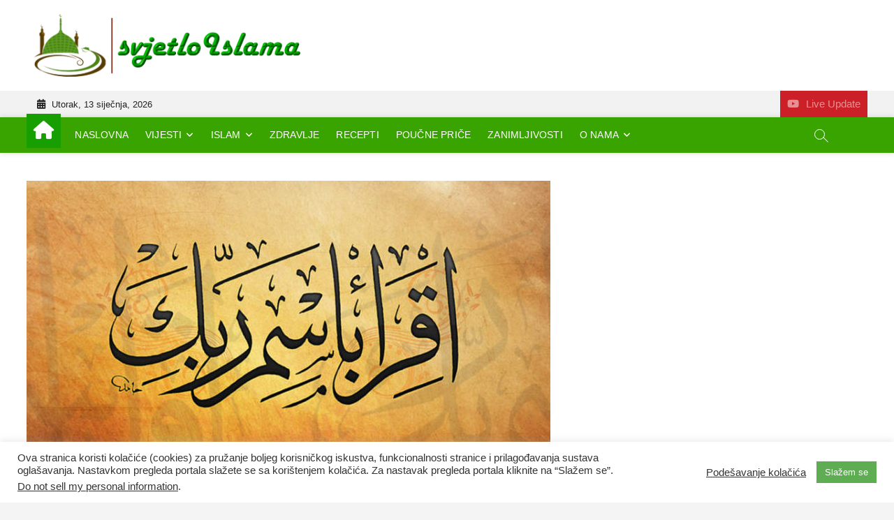

--- FILE ---
content_type: text/html; charset=utf-8
request_url: https://www.google.com/recaptcha/api2/aframe
body_size: 267
content:
<!DOCTYPE HTML><html><head><meta http-equiv="content-type" content="text/html; charset=UTF-8"></head><body><script nonce="VC3yiyX8_1Ii-mVPH44d-g">/** Anti-fraud and anti-abuse applications only. See google.com/recaptcha */ try{var clients={'sodar':'https://pagead2.googlesyndication.com/pagead/sodar?'};window.addEventListener("message",function(a){try{if(a.source===window.parent){var b=JSON.parse(a.data);var c=clients[b['id']];if(c){var d=document.createElement('img');d.src=c+b['params']+'&rc='+(localStorage.getItem("rc::a")?sessionStorage.getItem("rc::b"):"");window.document.body.appendChild(d);sessionStorage.setItem("rc::e",parseInt(sessionStorage.getItem("rc::e")||0)+1);localStorage.setItem("rc::h",'1769063411991');}}}catch(b){}});window.parent.postMessage("_grecaptcha_ready", "*");}catch(b){}</script></body></html>